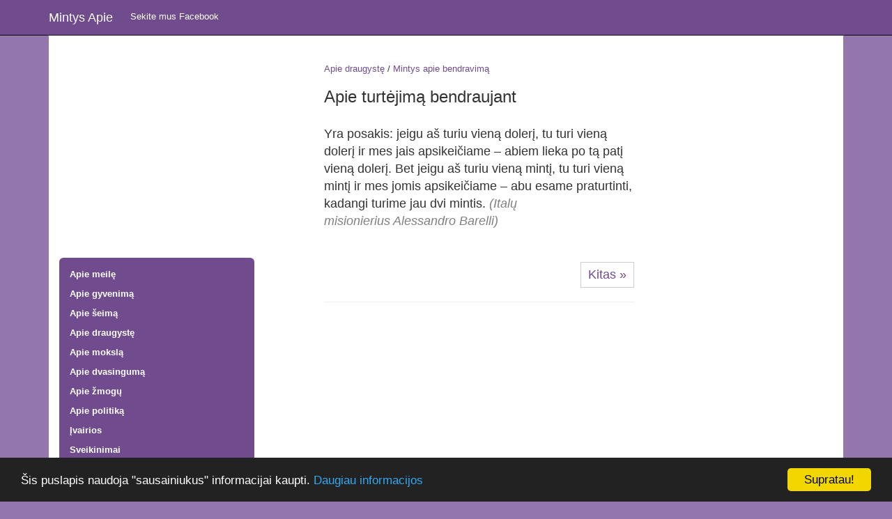

--- FILE ---
content_type: text/html; charset=UTF-8
request_url: https://mintysapie.lt/draugyste/apie-bendravima/draugas-34
body_size: 7765
content:
<!DOCTYPE html><html lang="lt"><head><meta charset="utf-8"/>
<script>var __ezHttpConsent={setByCat:function(src,tagType,attributes,category,force,customSetScriptFn=null){var setScript=function(){if(force||window.ezTcfConsent[category]){if(typeof customSetScriptFn==='function'){customSetScriptFn();}else{var scriptElement=document.createElement(tagType);scriptElement.src=src;attributes.forEach(function(attr){for(var key in attr){if(attr.hasOwnProperty(key)){scriptElement.setAttribute(key,attr[key]);}}});var firstScript=document.getElementsByTagName(tagType)[0];firstScript.parentNode.insertBefore(scriptElement,firstScript);}}};if(force||(window.ezTcfConsent&&window.ezTcfConsent.loaded)){setScript();}else if(typeof getEzConsentData==="function"){getEzConsentData().then(function(ezTcfConsent){if(ezTcfConsent&&ezTcfConsent.loaded){setScript();}else{console.error("cannot get ez consent data");force=true;setScript();}});}else{force=true;setScript();console.error("getEzConsentData is not a function");}},};</script>
<script>var ezTcfConsent=window.ezTcfConsent?window.ezTcfConsent:{loaded:false,store_info:false,develop_and_improve_services:false,measure_ad_performance:false,measure_content_performance:false,select_basic_ads:false,create_ad_profile:false,select_personalized_ads:false,create_content_profile:false,select_personalized_content:false,understand_audiences:false,use_limited_data_to_select_content:false,};function getEzConsentData(){return new Promise(function(resolve){document.addEventListener("ezConsentEvent",function(event){var ezTcfConsent=event.detail.ezTcfConsent;resolve(ezTcfConsent);});});}</script>
<script>if(typeof _setEzCookies!=='function'){function _setEzCookies(ezConsentData){var cookies=window.ezCookieQueue;for(var i=0;i<cookies.length;i++){var cookie=cookies[i];if(ezConsentData&&ezConsentData.loaded&&ezConsentData[cookie.tcfCategory]){document.cookie=cookie.name+"="+cookie.value;}}}}
window.ezCookieQueue=window.ezCookieQueue||[];if(typeof addEzCookies!=='function'){function addEzCookies(arr){window.ezCookieQueue=[...window.ezCookieQueue,...arr];}}
addEzCookies([{name:"ezoab_178991",value:"mod21; Path=/; Domain=mintysapie.lt; Max-Age=7200",tcfCategory:"store_info",isEzoic:"true",},{name:"ezosuibasgeneris-1",value:"4a9bc724-b12a-451f-76a4-82d6e3bccdbb; Path=/; Domain=mintysapie.lt; Expires=Sun, 17 Jan 2027 10:46:59 UTC; Secure; SameSite=None",tcfCategory:"understand_audiences",isEzoic:"true",}]);if(window.ezTcfConsent&&window.ezTcfConsent.loaded){_setEzCookies(window.ezTcfConsent);}else if(typeof getEzConsentData==="function"){getEzConsentData().then(function(ezTcfConsent){if(ezTcfConsent&&ezTcfConsent.loaded){_setEzCookies(window.ezTcfConsent);}else{console.error("cannot get ez consent data");_setEzCookies(window.ezTcfConsent);}});}else{console.error("getEzConsentData is not a function");_setEzCookies(window.ezTcfConsent);}</script><script type="text/javascript" data-ezscrex='false' data-cfasync='false'>window._ezaq = Object.assign({"edge_cache_status":11,"edge_response_time":464,"url":"https://mintysapie.lt/draugyste/apie-bendravima/draugas-34"}, typeof window._ezaq !== "undefined" ? window._ezaq : {});</script><script type="text/javascript" data-ezscrex='false' data-cfasync='false'>window._ezaq = Object.assign({"ab_test_id":"mod21"}, typeof window._ezaq !== "undefined" ? window._ezaq : {});window.__ez=window.__ez||{};window.__ez.tf={"kabf":"true"};</script><script type="text/javascript" data-ezscrex='false' data-cfasync='false'>window.ezDisableAds = true;</script>
<script data-ezscrex='false' data-cfasync='false' data-pagespeed-no-defer>var __ez=__ez||{};__ez.stms=Date.now();__ez.evt={};__ez.script={};__ez.ck=__ez.ck||{};__ez.template={};__ez.template.isOrig=true;__ez.queue=__ez.queue||function(){var e=0,i=0,t=[],n=!1,o=[],r=[],s=!0,a=function(e,i,n,o,r,s,a){var l=arguments.length>7&&void 0!==arguments[7]?arguments[7]:window,d=this;this.name=e,this.funcName=i,this.parameters=null===n?null:w(n)?n:[n],this.isBlock=o,this.blockedBy=r,this.deleteWhenComplete=s,this.isError=!1,this.isComplete=!1,this.isInitialized=!1,this.proceedIfError=a,this.fWindow=l,this.isTimeDelay=!1,this.process=function(){f("... func = "+e),d.isInitialized=!0,d.isComplete=!0,f("... func.apply: "+e);var i=d.funcName.split("."),n=null,o=this.fWindow||window;i.length>3||(n=3===i.length?o[i[0]][i[1]][i[2]]:2===i.length?o[i[0]][i[1]]:o[d.funcName]),null!=n&&n.apply(null,this.parameters),!0===d.deleteWhenComplete&&delete t[e],!0===d.isBlock&&(f("----- F'D: "+d.name),m())}},l=function(e,i,t,n,o,r,s){var a=arguments.length>7&&void 0!==arguments[7]?arguments[7]:window,l=this;this.name=e,this.path=i,this.async=o,this.defer=r,this.isBlock=t,this.blockedBy=n,this.isInitialized=!1,this.isError=!1,this.isComplete=!1,this.proceedIfError=s,this.fWindow=a,this.isTimeDelay=!1,this.isPath=function(e){return"/"===e[0]&&"/"!==e[1]},this.getSrc=function(e){return void 0!==window.__ezScriptHost&&this.isPath(e)&&"banger.js"!==this.name?window.__ezScriptHost+e:e},this.process=function(){l.isInitialized=!0,f("... file = "+e);var i=this.fWindow?this.fWindow.document:document,t=i.createElement("script");t.src=this.getSrc(this.path),!0===o?t.async=!0:!0===r&&(t.defer=!0),t.onerror=function(){var e={url:window.location.href,name:l.name,path:l.path,user_agent:window.navigator.userAgent};"undefined"!=typeof _ezaq&&(e.pageview_id=_ezaq.page_view_id);var i=encodeURIComponent(JSON.stringify(e)),t=new XMLHttpRequest;t.open("GET","//g.ezoic.net/ezqlog?d="+i,!0),t.send(),f("----- ERR'D: "+l.name),l.isError=!0,!0===l.isBlock&&m()},t.onreadystatechange=t.onload=function(){var e=t.readyState;f("----- F'D: "+l.name),e&&!/loaded|complete/.test(e)||(l.isComplete=!0,!0===l.isBlock&&m())},i.getElementsByTagName("head")[0].appendChild(t)}},d=function(e,i){this.name=e,this.path="",this.async=!1,this.defer=!1,this.isBlock=!1,this.blockedBy=[],this.isInitialized=!0,this.isError=!1,this.isComplete=i,this.proceedIfError=!1,this.isTimeDelay=!1,this.process=function(){}};function c(e,i,n,s,a,d,c,u,f){var m=new l(e,i,n,s,a,d,c,f);!0===u?o[e]=m:r[e]=m,t[e]=m,h(m)}function h(e){!0!==u(e)&&0!=s&&e.process()}function u(e){if(!0===e.isTimeDelay&&!1===n)return f(e.name+" blocked = TIME DELAY!"),!0;if(w(e.blockedBy))for(var i=0;i<e.blockedBy.length;i++){var o=e.blockedBy[i];if(!1===t.hasOwnProperty(o))return f(e.name+" blocked = "+o),!0;if(!0===e.proceedIfError&&!0===t[o].isError)return!1;if(!1===t[o].isComplete)return f(e.name+" blocked = "+o),!0}return!1}function f(e){var i=window.location.href,t=new RegExp("[?&]ezq=([^&#]*)","i").exec(i);"1"===(t?t[1]:null)&&console.debug(e)}function m(){++e>200||(f("let's go"),p(o),p(r))}function p(e){for(var i in e)if(!1!==e.hasOwnProperty(i)){var t=e[i];!0===t.isComplete||u(t)||!0===t.isInitialized||!0===t.isError?!0===t.isError?f(t.name+": error"):!0===t.isComplete?f(t.name+": complete already"):!0===t.isInitialized&&f(t.name+": initialized already"):t.process()}}function w(e){return"[object Array]"==Object.prototype.toString.call(e)}return window.addEventListener("load",(function(){setTimeout((function(){n=!0,f("TDELAY -----"),m()}),5e3)}),!1),{addFile:c,addFileOnce:function(e,i,n,o,r,s,a,l,d){t[e]||c(e,i,n,o,r,s,a,l,d)},addDelayFile:function(e,i){var n=new l(e,i,!1,[],!1,!1,!0);n.isTimeDelay=!0,f(e+" ...  FILE! TDELAY"),r[e]=n,t[e]=n,h(n)},addFunc:function(e,n,s,l,d,c,u,f,m,p){!0===c&&(e=e+"_"+i++);var w=new a(e,n,s,l,d,u,f,p);!0===m?o[e]=w:r[e]=w,t[e]=w,h(w)},addDelayFunc:function(e,i,n){var o=new a(e,i,n,!1,[],!0,!0);o.isTimeDelay=!0,f(e+" ...  FUNCTION! TDELAY"),r[e]=o,t[e]=o,h(o)},items:t,processAll:m,setallowLoad:function(e){s=e},markLoaded:function(e){if(e&&0!==e.length){if(e in t){var i=t[e];!0===i.isComplete?f(i.name+" "+e+": error loaded duplicate"):(i.isComplete=!0,i.isInitialized=!0)}else t[e]=new d(e,!0);f("markLoaded dummyfile: "+t[e].name)}},logWhatsBlocked:function(){for(var e in t)!1!==t.hasOwnProperty(e)&&u(t[e])}}}();__ez.evt.add=function(e,t,n){e.addEventListener?e.addEventListener(t,n,!1):e.attachEvent?e.attachEvent("on"+t,n):e["on"+t]=n()},__ez.evt.remove=function(e,t,n){e.removeEventListener?e.removeEventListener(t,n,!1):e.detachEvent?e.detachEvent("on"+t,n):delete e["on"+t]};__ez.script.add=function(e){var t=document.createElement("script");t.src=e,t.async=!0,t.type="text/javascript",document.getElementsByTagName("head")[0].appendChild(t)};__ez.dot=__ez.dot||{};__ez.queue.addFileOnce('/detroitchicago/boise.js', '/detroitchicago/boise.js?gcb=195-2&cb=5', true, [], true, false, true, false);__ez.queue.addFileOnce('/parsonsmaize/abilene.js', '/parsonsmaize/abilene.js?gcb=195-2&cb=e80eca0cdb', true, [], true, false, true, false);__ez.queue.addFileOnce('/parsonsmaize/mulvane.js', '/parsonsmaize/mulvane.js?gcb=195-2&cb=e75e48eec0', true, ['/parsonsmaize/abilene.js'], true, false, true, false);__ez.queue.addFileOnce('/detroitchicago/birmingham.js', '/detroitchicago/birmingham.js?gcb=195-2&cb=539c47377c', true, ['/parsonsmaize/abilene.js'], true, false, true, false);</script>
<script data-ezscrex="false" type="text/javascript" data-cfasync="false">window._ezaq = Object.assign({"ad_cache_level":0,"adpicker_placement_cnt":0,"ai_placeholder_cache_level":0,"ai_placeholder_placement_cnt":-1,"domain":"mintysapie.lt","domain_id":178991,"ezcache_level":1,"ezcache_skip_code":11,"has_bad_image":0,"has_bad_words":0,"is_sitespeed":0,"lt_cache_level":0,"response_size":16546,"response_size_orig":10698,"response_time_orig":457,"template_id":5,"url":"https://mintysapie.lt/draugyste/apie-bendravima/draugas-34","word_count":0,"worst_bad_word_level":0}, typeof window._ezaq !== "undefined" ? window._ezaq : {});__ez.queue.markLoaded('ezaqBaseReady');</script>
<script type='text/javascript' data-ezscrex='false' data-cfasync='false'>
window.ezAnalyticsStatic = true;

function analyticsAddScript(script) {
	var ezDynamic = document.createElement('script');
	ezDynamic.type = 'text/javascript';
	ezDynamic.innerHTML = script;
	document.head.appendChild(ezDynamic);
}
function getCookiesWithPrefix() {
    var allCookies = document.cookie.split(';');
    var cookiesWithPrefix = {};

    for (var i = 0; i < allCookies.length; i++) {
        var cookie = allCookies[i].trim();

        for (var j = 0; j < arguments.length; j++) {
            var prefix = arguments[j];
            if (cookie.indexOf(prefix) === 0) {
                var cookieParts = cookie.split('=');
                var cookieName = cookieParts[0];
                var cookieValue = cookieParts.slice(1).join('=');
                cookiesWithPrefix[cookieName] = decodeURIComponent(cookieValue);
                break; // Once matched, no need to check other prefixes
            }
        }
    }

    return cookiesWithPrefix;
}
function productAnalytics() {
	var d = {"pr":[6],"omd5":"82922d7d65784fabf8d5020b0d95c889","nar":"risk score"};
	d.u = _ezaq.url;
	d.p = _ezaq.page_view_id;
	d.v = _ezaq.visit_uuid;
	d.ab = _ezaq.ab_test_id;
	d.e = JSON.stringify(_ezaq);
	d.ref = document.referrer;
	d.c = getCookiesWithPrefix('active_template', 'ez', 'lp_');
	if(typeof ez_utmParams !== 'undefined') {
		d.utm = ez_utmParams;
	}

	var dataText = JSON.stringify(d);
	var xhr = new XMLHttpRequest();
	xhr.open('POST','/ezais/analytics?cb=1', true);
	xhr.onload = function () {
		if (xhr.status!=200) {
            return;
		}

        if(document.readyState !== 'loading') {
            analyticsAddScript(xhr.response);
            return;
        }

        var eventFunc = function() {
            if(document.readyState === 'loading') {
                return;
            }
            document.removeEventListener('readystatechange', eventFunc, false);
            analyticsAddScript(xhr.response);
        };

        document.addEventListener('readystatechange', eventFunc, false);
	};
	xhr.setRequestHeader('Content-Type','text/plain');
	xhr.send(dataText);
}
__ez.queue.addFunc("productAnalytics", "productAnalytics", null, true, ['ezaqBaseReady'], false, false, false, true);
</script><base href="https://mintysapie.lt/draugyste/apie-bendravima/draugas-34"/>
		
		<link rel="sitemap" type="application/xml" title="Sitemap" href="/sitemap.xml"/>	
		<meta name="google-site-verification" content="GJK0tnqLOb4cpPMTX48HSYeOmj-k_SgFDchZP2sp-tM"/>
		<meta name="viewport" content="width=device-width, initial-scale=1"/>
		
					<title>Apie turtėjimą bendraujant</title>
		 
		
		<!---->
		<meta name="description" content="Apie turtėjimą bendraujant"/>
		<!---->	
		
		
		<!---->
		<meta name="keywords" content="mintys, protingos, bendravimas, gražios, citatos, žmonės"/>		
		<!---->
		
				 	
		<meta property="og:url" content="https://mintysapie.lt/draugyste/apie-bendravima/draugas-34"/> 
		<meta property="og:title" content="Apie turtėjimą bendraujant"/> 
				<meta property="og:image" content="https://mintysapie.lt/upload/zmoniu-bendravimas.jpg"/> 
			
	
		<meta property="og:description" content="Yra posakis: jeigu aš turiu vieną dolerį, tu turi vieną dolerį ir mes jais apsikeičiame – abiem lieka po tą patį vieną dolerį. Bet jeigu aš turiu vieną mintį, tu turi vieną mintį ir mes jomis apsikeičiame – abu esame praturtinti, kadangi turime jau dvi mintis. (Italų misionierius Alessandro Barelli)"/>
			
		
		<link rel="stylesheet" href="https://mintysapie.lt/assets/public/css/bootstrap.min.css"/>
		<link rel="stylesheet" href="https://mintysapie.lt/assets/public/css/bootstrap-theme.min.css"/>
		<link rel="stylesheet" href="https://mintysapie.lt/assets/public/css/style.css?v=26"/>
		<link rel="stylesheet" href="https://mintysapie.lt/assets/public/css/theme.css?v=4"/>

		
		<!--[if IE]>
		<script src="http://html5shiv.googlecode.com/svn/trunk/html5.js"></script>
		<![endif]-->

		<script async="" src="//pagead2.googlesyndication.com/pagead/js/adsbygoogle.js"></script>
		<script>
		     (adsbygoogle = window.adsbygoogle || []).push({
		          google_ad_client: "ca-pub-3346332582457553",
		          enable_page_level_ads: true
		     });
		</script>

<script type="text/javascript">
    window.cookieconsent_options = {"message":"Šis puslapis naudoja \"sausainiukus\" informacijai kaupti.","dismiss":"Supratau!","learnMore":"Daugiau informacijos","link":"https://mintysapie.lt/privatumo-politika","theme":"dark-bottom"};
</script>
<script src="https://mintysapie.lt/assets/public/js/cookieconsent.min.js"></script>

		
	<link rel='canonical' href='https://mintysapie.lt/draugyste/apie-bendravima/draugas-34' />
<script type='text/javascript'>
var ezoTemplate = 'orig_site';
var ezouid = '1';
var ezoFormfactor = '1';
</script><script data-ezscrex="false" type='text/javascript'>
var soc_app_id = '0';
var did = 178991;
var ezdomain = 'mintysapie.lt';
var ezoicSearchable = 1;
</script></head>
	<body>		
		<div class="container">
			<nav class="navbar navbar-inverse  navbar-fixed-top">
				<div class="container">
				  <div class="navbar-header">
				    <button type="button" class="navbar-toggle collapsed" data-toggle="collapse" data-target=".navbar-collapse">
				      <span class="sr-only">Toggle navigation</span>
				      <span class="icon-bar"></span>
				      <span class="icon-bar"></span>
				      <span class="icon-bar"></span>
				    </button>
				    <a class="navbar-brand" href="https://mintysapie.lt/">Mintys Apie</a>			
				    <div class="fb-top-like">	   
              			<span class="hidden-xs">Sekite mus Facebook </span><div class="fb-like" data-href="https://www.facebook.com/pages/Mintys-apie/1402096783445502" data-layout="button_count" data-action="like" data-show-faces="false" data-share="false"></div>
				    </div>
				  	<div class="clear"></div>
				  </div>
				  <div aria-expanded="false" class="navbar-collapse collapse" role="menu">
					<ul class="nav navbar-nav visible-xs">					
											<li><a class="" href="https://mintysapie.lt/meile">Apie meilę</a></li>
											<li><a class="" href="https://mintysapie.lt/gyvenimas">Apie gyvenimą</a></li>
											<li><a class="" href="https://mintysapie.lt/seima">Apie šeimą</a></li>
											<li><a class="active" href="https://mintysapie.lt/draugyste">Apie draugystę</a></li>
											<li><a class="" href="https://mintysapie.lt/mokslas">Apie mokslą</a></li>
											<li><a class="" href="https://mintysapie.lt/dvasia">Apie dvasingumą</a></li>
											<li><a class="" href="https://mintysapie.lt/zmones">Apie žmogų</a></li>
											<li><a class="" href="https://mintysapie.lt/politika">Apie politiką</a></li>
											<li><a class="" href="https://mintysapie.lt/ivairios">Įvairios</a></li>
											<li><a class="" href="https://mintysapie.lt/sveikinimai">Sveikinimai</a></li>
											<li><a class="" href="https://mintysapie.lt/darbas">Apie darbą ir pinigus</a></li>
											<li><a class="" href="https://mintysapie.lt/menas">Apie meną</a></li>
											<li><a class="" href="https://mintysapie.lt/emocijos">Apie emocijas</a></li>
											<li><a class="" href="https://mintysapie.lt/gamta">Apie gamtą</a></li>
									    </ul>
				  </div><!--/.nav-collapse -->				  
				</div>
		  	</nav>
		  	<div class="contentContainer">
		  	<br/><br/><br/><br/>
		  	
			<div class="col-lg-4 col-md-4 col-sm-5 col-xs-12">
				<div class="visible-xs">
					<br/>
				</div>
				
<!-- ma_1 -->
<ins class="adsbygoogle" style="display:block" data-ad-client="ca-pub-3346332582457553" data-ad-slot="5181556673" data-ad-format="auto"></ins>
<script>
(adsbygoogle = window.adsbygoogle || []).push({});
</script>
								
				<br/>
				<div class="sideNav hidden-xs">
					<ul>
											<li><a class="" href="https://mintysapie.lt/meile">Apie meilę</a></li>
											<li><a class="" href="https://mintysapie.lt/gyvenimas">Apie gyvenimą</a></li>
											<li><a class="" href="https://mintysapie.lt/seima">Apie šeimą</a></li>
											<li><a class="active" href="https://mintysapie.lt/draugyste">Apie draugystę</a></li>
											<li><a class="" href="https://mintysapie.lt/mokslas">Apie mokslą</a></li>
											<li><a class="" href="https://mintysapie.lt/dvasia">Apie dvasingumą</a></li>
											<li><a class="" href="https://mintysapie.lt/zmones">Apie žmogų</a></li>
											<li><a class="" href="https://mintysapie.lt/politika">Apie politiką</a></li>
											<li><a class="" href="https://mintysapie.lt/ivairios">Įvairios</a></li>
											<li><a class="" href="https://mintysapie.lt/sveikinimai">Sveikinimai</a></li>
											<li><a class="" href="https://mintysapie.lt/darbas">Apie darbą ir pinigus</a></li>
											<li><a class="" href="https://mintysapie.lt/menas">Apie meną</a></li>
											<li><a class="" href="https://mintysapie.lt/emocijos">Apie emocijas</a></li>
											<li><a class="" href="https://mintysapie.lt/gamta">Apie gamtą</a></li>
										</ul>
				</div>
				<br/>		
			</div>		
			<div class="visible-xs">
				<div class="clear"></div>
			</div>				
			<div id="content" class="container col-lg-5 col-md-5 col-sm-6">	
				<div class="visible-xs">
				<br/>
				<div class="fb-like" data-layout="button_count" data-action="like" data-show-faces="true" data-share="true"></div>
				<div class="clear"></div>
				<br/>	
				</div>			<div class="clear"></div>
<br/>
<a href="https://mintysapie.lt/draugyste">Apie draugystę</a> / <a href="https://mintysapie.lt/draugyste/apie-bendravima">Mintys apie bendravimą</a>
<br/><br/>
<h1 style="font-size: x-large;">Apie turtėjimą bendraujant</h1>
<br/>

   
<div style="font-size: large;"><p>Yra posakis: jeigu aš turiu vieną dolerį, tu turi vieną dolerį ir mes jais apsikeičiame – abiem lieka po tą patį vieną dolerį. Bet jeigu aš turiu vieną mintį, tu turi vieną mintį ir mes jomis apsikeičiame – abu esame praturtinti, kadangi turime jau dvi mintis. <span class="italic_gray" style="color: #808080; font-style: italic;">(Italų misionierius Alessandro Barelli)</span></p></div>

<div class="left">
<div class="fb-like" data-href="https://mintysapie.lt/draugyste/apie-bendravima/draugas-34" data-layout="button_count" data-action="like" data-show-faces="false" data-share="false"></div>
</div>
<div class="addthis_sharing_toolbox right"></div>
<div class="clear"></div>
<br/>


<a class="nextPost right" href="https://mintysapie.lt/draugyste/apie-bendravima/draugas-33">Kitas »</a>
<div class="clear"></div>
<hr/>

<div class="hidden-xs_">
<!-- ma_2 -->
<ins class="adsbygoogle" style="display:block" data-ad-client="ca-pub-3346332582457553" data-ad-slot="6658289878" data-ad-format="auto"></ins>
<script>
(adsbygoogle = window.adsbygoogle || []).push({});
</script>
<!-- <div style="border: 1px solid black;">ma_2</div> -->
</div>	
<br/>	
<br/>
<a href="http://bit.ly/2FqIZrJ" title="Paveikslai internetu">
	<img src="https://mintysapie.lt/assets/public/img/paveikslu-galerija.jpg" width="100%"/>
</a>
<br/>
<br/>
<div class="fb-comments" data-href="https://mintysapie.lt/draugyste/apie-bendravima/draugas-34" data-numposts="5"></div>

				
			</div>
			<div class="col-lg-3 col-md-3 visible-lg visible-md">								
<!-- ma_3 -->
<ins class="adsbygoogle" style="display:block" data-ad-client="ca-pub-3346332582457553" data-ad-slot="8135023074" data-ad-format="auto"></ins>
<script>
(adsbygoogle = window.adsbygoogle || []).push({});
</script>
				<div class="clear"></div>
			</div>
			<div class="clear"></div>
			<div id="footer">
				<p>© MintysApie.lt 2026</p><br/>
			</div>
			
			


		</div>	
		<br/><br/><br/><br/><br/><br/>
		</div>
				
		<script src="https://ajax.googleapis.com/ajax/libs/jquery/1.11.1/jquery.min.js"></script>
		<script src="//pagead2.googlesyndication.com/pagead/js/adsbygoogle.js"></script>	
		<script src="https://mintysapie.lt/assets/public/js/script.js"></script>		
		<script src="https://mintysapie.lt/assets/public/js/bootstrap.js"></script>	
<script>
  (function(i,s,o,g,r,a,m){i['GoogleAnalyticsObject']=r;i[r]=i[r]||function(){
  (i[r].q=i[r].q||[]).push(arguments)},i[r].l=1*new Date();a=s.createElement(o),
  m=s.getElementsByTagName(o)[0];a.async=1;a.src=g;m.parentNode.insertBefore(a,m)
  })(window,document,'script','//www.google-analytics.com/analytics.js','ga');

  ga('create', 'UA-61903690-1', 'auto');
  ga('send', 'pageview');

</script>
<script type="text/javascript" src="//s7.addthis.com/js/300/addthis_widget.js#pubid=ra-53f24760339c2103" async="async"></script>
<div id="fb-root"></div>
<script>(function(d, s, id) {
  var js, fjs = d.getElementsByTagName(s)[0];
  if (d.getElementById(id)) return;
  js = d.createElement(s); js.id = id;
  js.src = "//connect.facebook.net/en_US/sdk.js#xfbml=1&version=v2.0";
  fjs.parentNode.insertBefore(js, fjs);
}(document, 'script', 'facebook-jssdk'));</script>
	
<script data-cfasync="false">function _emitEzConsentEvent(){var customEvent=new CustomEvent("ezConsentEvent",{detail:{ezTcfConsent:window.ezTcfConsent},bubbles:true,cancelable:true,});document.dispatchEvent(customEvent);}
(function(window,document){function _setAllEzConsentTrue(){window.ezTcfConsent.loaded=true;window.ezTcfConsent.store_info=true;window.ezTcfConsent.develop_and_improve_services=true;window.ezTcfConsent.measure_ad_performance=true;window.ezTcfConsent.measure_content_performance=true;window.ezTcfConsent.select_basic_ads=true;window.ezTcfConsent.create_ad_profile=true;window.ezTcfConsent.select_personalized_ads=true;window.ezTcfConsent.create_content_profile=true;window.ezTcfConsent.select_personalized_content=true;window.ezTcfConsent.understand_audiences=true;window.ezTcfConsent.use_limited_data_to_select_content=true;window.ezTcfConsent.select_personalized_content=true;}
function _clearEzConsentCookie(){document.cookie="ezCMPCookieConsent=tcf2;Domain=.mintysapie.lt;Path=/;expires=Thu, 01 Jan 1970 00:00:00 GMT";}
_clearEzConsentCookie();if(typeof window.__tcfapi!=="undefined"){window.ezgconsent=false;var amazonHasRun=false;function _ezAllowed(tcdata,purpose){return(tcdata.purpose.consents[purpose]||tcdata.purpose.legitimateInterests[purpose]);}
function _handleConsentDecision(tcdata){window.ezTcfConsent.loaded=true;if(!tcdata.vendor.consents["347"]&&!tcdata.vendor.legitimateInterests["347"]){window._emitEzConsentEvent();return;}
window.ezTcfConsent.store_info=_ezAllowed(tcdata,"1");window.ezTcfConsent.develop_and_improve_services=_ezAllowed(tcdata,"10");window.ezTcfConsent.measure_content_performance=_ezAllowed(tcdata,"8");window.ezTcfConsent.select_basic_ads=_ezAllowed(tcdata,"2");window.ezTcfConsent.create_ad_profile=_ezAllowed(tcdata,"3");window.ezTcfConsent.select_personalized_ads=_ezAllowed(tcdata,"4");window.ezTcfConsent.create_content_profile=_ezAllowed(tcdata,"5");window.ezTcfConsent.measure_ad_performance=_ezAllowed(tcdata,"7");window.ezTcfConsent.use_limited_data_to_select_content=_ezAllowed(tcdata,"11");window.ezTcfConsent.select_personalized_content=_ezAllowed(tcdata,"6");window.ezTcfConsent.understand_audiences=_ezAllowed(tcdata,"9");window._emitEzConsentEvent();}
function _handleGoogleConsentV2(tcdata){if(!tcdata||!tcdata.purpose||!tcdata.purpose.consents){return;}
var googConsentV2={};if(tcdata.purpose.consents[1]){googConsentV2.ad_storage='granted';googConsentV2.analytics_storage='granted';}
if(tcdata.purpose.consents[3]&&tcdata.purpose.consents[4]){googConsentV2.ad_personalization='granted';}
if(tcdata.purpose.consents[1]&&tcdata.purpose.consents[7]){googConsentV2.ad_user_data='granted';}
if(googConsentV2.analytics_storage=='denied'){gtag('set','url_passthrough',true);}
gtag('consent','update',googConsentV2);}
__tcfapi("addEventListener",2,function(tcdata,success){if(!success||!tcdata){window._emitEzConsentEvent();return;}
if(!tcdata.gdprApplies){_setAllEzConsentTrue();window._emitEzConsentEvent();return;}
if(tcdata.eventStatus==="useractioncomplete"||tcdata.eventStatus==="tcloaded"){if(typeof gtag!='undefined'){_handleGoogleConsentV2(tcdata);}
_handleConsentDecision(tcdata);if(tcdata.purpose.consents["1"]===true&&tcdata.vendor.consents["755"]!==false){window.ezgconsent=true;(adsbygoogle=window.adsbygoogle||[]).pauseAdRequests=0;}
if(window.__ezconsent){__ezconsent.setEzoicConsentSettings(ezConsentCategories);}
__tcfapi("removeEventListener",2,function(success){return null;},tcdata.listenerId);if(!(tcdata.purpose.consents["1"]===true&&_ezAllowed(tcdata,"2")&&_ezAllowed(tcdata,"3")&&_ezAllowed(tcdata,"4"))){if(typeof __ez=="object"&&typeof __ez.bit=="object"&&typeof window["_ezaq"]=="object"&&typeof window["_ezaq"]["page_view_id"]=="string"){__ez.bit.Add(window["_ezaq"]["page_view_id"],[new __ezDotData("non_personalized_ads",true),]);}}}});}else{_setAllEzConsentTrue();window._emitEzConsentEvent();}})(window,document);</script><script defer src="https://static.cloudflareinsights.com/beacon.min.js/vcd15cbe7772f49c399c6a5babf22c1241717689176015" integrity="sha512-ZpsOmlRQV6y907TI0dKBHq9Md29nnaEIPlkf84rnaERnq6zvWvPUqr2ft8M1aS28oN72PdrCzSjY4U6VaAw1EQ==" data-cf-beacon='{"version":"2024.11.0","token":"7db32910d6494dec899b24d0bd47adc2","r":1,"server_timing":{"name":{"cfCacheStatus":true,"cfEdge":true,"cfExtPri":true,"cfL4":true,"cfOrigin":true,"cfSpeedBrain":true},"location_startswith":null}}' crossorigin="anonymous"></script>
</body></html>

--- FILE ---
content_type: text/html; charset=utf-8
request_url: https://www.google.com/recaptcha/api2/aframe
body_size: 265
content:
<!DOCTYPE HTML><html><head><meta http-equiv="content-type" content="text/html; charset=UTF-8"></head><body><script nonce="V7t0T77XMcg3J2fcKAzoag">/** Anti-fraud and anti-abuse applications only. See google.com/recaptcha */ try{var clients={'sodar':'https://pagead2.googlesyndication.com/pagead/sodar?'};window.addEventListener("message",function(a){try{if(a.source===window.parent){var b=JSON.parse(a.data);var c=clients[b['id']];if(c){var d=document.createElement('img');d.src=c+b['params']+'&rc='+(localStorage.getItem("rc::a")?sessionStorage.getItem("rc::b"):"");window.document.body.appendChild(d);sessionStorage.setItem("rc::e",parseInt(sessionStorage.getItem("rc::e")||0)+1);localStorage.setItem("rc::h",'1768646822271');}}}catch(b){}});window.parent.postMessage("_grecaptcha_ready", "*");}catch(b){}</script></body></html>